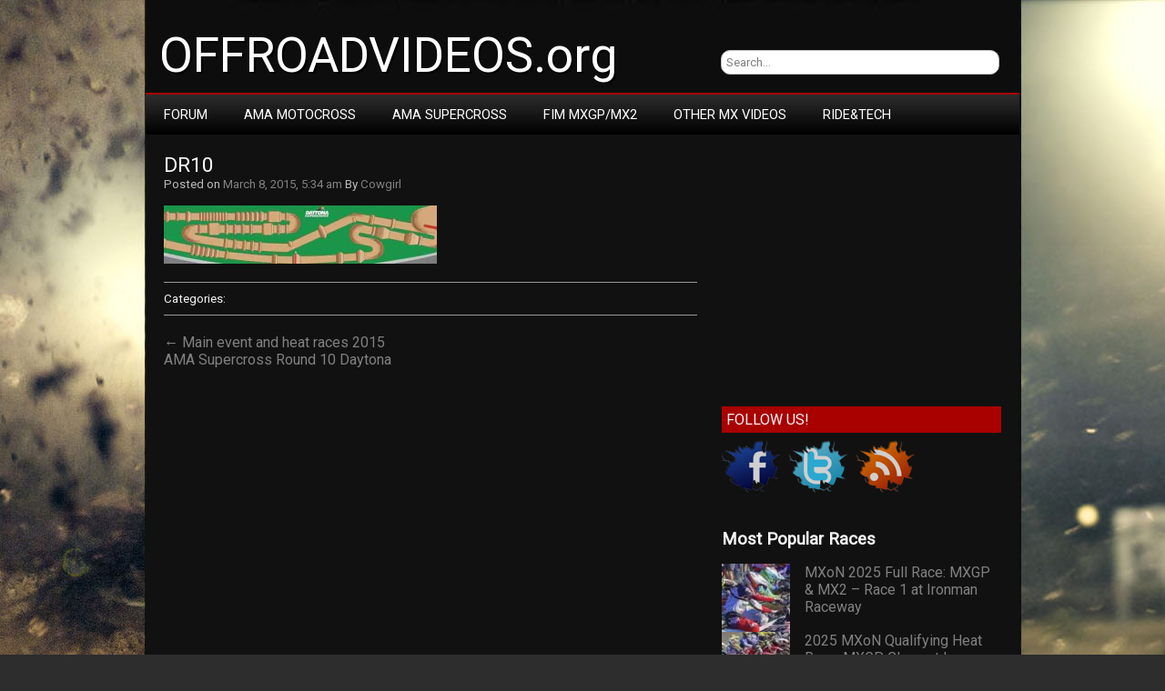

--- FILE ---
content_type: text/html; charset=utf-8
request_url: https://www.google.com/recaptcha/api2/aframe
body_size: 267
content:
<!DOCTYPE HTML><html><head><meta http-equiv="content-type" content="text/html; charset=UTF-8"></head><body><script nonce="bSc5FPW0viH4ukFp1GGvpA">/** Anti-fraud and anti-abuse applications only. See google.com/recaptcha */ try{var clients={'sodar':'https://pagead2.googlesyndication.com/pagead/sodar?'};window.addEventListener("message",function(a){try{if(a.source===window.parent){var b=JSON.parse(a.data);var c=clients[b['id']];if(c){var d=document.createElement('img');d.src=c+b['params']+'&rc='+(localStorage.getItem("rc::a")?sessionStorage.getItem("rc::b"):"");window.document.body.appendChild(d);sessionStorage.setItem("rc::e",parseInt(sessionStorage.getItem("rc::e")||0)+1);localStorage.setItem("rc::h",'1769280973013');}}}catch(b){}});window.parent.postMessage("_grecaptcha_ready", "*");}catch(b){}</script></body></html>

--- FILE ---
content_type: application/javascript; charset=utf-8
request_url: https://fundingchoicesmessages.google.com/f/AGSKWxWed6B_QSb05cOr_ggfTi3TuKcB2CNkv6_QSJn0nQxfH8zHejyvFljIO5OZDREQ3Z_MzTLpBmd5w3WehBnTp7Lp-i8WV5Qct_65JzBtJ3VtEZH9iP_K0oxFf9vDDphJob6Jj2TILhGSUO9z4FD8g2keJiujTm22SL91ezTfnzPMhGopanogkpWp6OGv/__ad?size=/a/display.php?/adverfisement.,970x90;/admgr.
body_size: -1288
content:
window['6b016061-1d5e-4e23-9693-80170628e9c5'] = true;